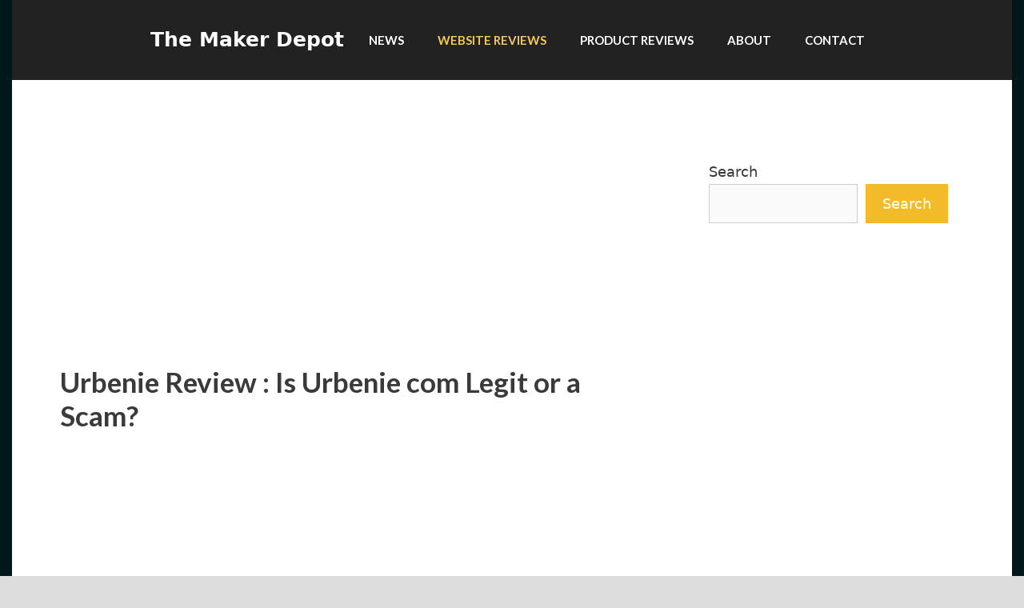

--- FILE ---
content_type: text/html; charset=UTF-8
request_url: https://themakerdepot.com/urbenie/
body_size: 19524
content:
<!DOCTYPE html>
<html lang="en-US">
<head>
	<meta charset="UTF-8">
	<meta name='robots' content='index, follow, max-image-preview:large, max-snippet:-1, max-video-preview:-1' />
<meta name="viewport" content="width=device-width, initial-scale=1">
	<!-- This site is optimized with the Yoast SEO plugin v24.5 - https://yoast.com/wordpress/plugins/seo/ -->
	<title>Urbenie Review : Is Urbenie com Legit or a Scam? - The Maker Depot</title>
	<meta name="description" content="You&#039;re seeking Urbenie reviews You&#039;ve arrived at the right spot. If you&#039;ve made the decision whether the website Urbenie is real or a scam" />
	<link rel="canonical" href="https://themakerdepot.com/urbenie/" />
	<meta property="og:locale" content="en_US" />
	<meta property="og:type" content="article" />
	<meta property="og:title" content="Urbenie Review : Is Urbenie com Legit or a Scam? - The Maker Depot" />
	<meta property="og:description" content="You&#039;re seeking Urbenie reviews You&#039;ve arrived at the right spot. If you&#039;ve made the decision whether the website Urbenie is real or a scam" />
	<meta property="og:url" content="https://themakerdepot.com/urbenie/" />
	<meta property="og:site_name" content="The Maker Depot" />
	<meta property="article:published_time" content="2023-07-08T14:04:29+00:00" />
	<meta property="article:modified_time" content="2023-07-08T14:04:33+00:00" />
	<meta property="og:image" content="https://themakerdepot.com/wp-content/uploads/2023/07/Subho-12-5.jpg" />
	<meta property="og:image:width" content="1024" />
	<meta property="og:image:height" content="683" />
	<meta property="og:image:type" content="image/jpeg" />
	<meta name="author" content="Allen" />
	<meta name="twitter:card" content="summary_large_image" />
	<meta name="twitter:label1" content="Written by" />
	<meta name="twitter:data1" content="Allen" />
	<meta name="twitter:label2" content="Est. reading time" />
	<meta name="twitter:data2" content="5 minutes" />
	<script type="application/ld+json" class="yoast-schema-graph">{"@context":"https://schema.org","@graph":[{"@type":"Article","@id":"https://themakerdepot.com/urbenie/#article","isPartOf":{"@id":"https://themakerdepot.com/urbenie/"},"author":{"name":"Allen","@id":"https://themakerdepot.com/#/schema/person/c1edf84183bb31837dd0d55b94f4a26e"},"headline":"Urbenie Review : Is Urbenie com Legit or a Scam?","datePublished":"2023-07-08T14:04:29+00:00","dateModified":"2023-07-08T14:04:33+00:00","mainEntityOfPage":{"@id":"https://themakerdepot.com/urbenie/"},"wordCount":1042,"commentCount":1,"publisher":{"@id":"https://themakerdepot.com/#organization"},"image":{"@id":"https://themakerdepot.com/urbenie/#primaryimage"},"thumbnailUrl":"https://themakerdepot.com/wp-content/uploads/2023/07/Subho-12-5.jpg","articleSection":["Website Reviews"],"inLanguage":"en-US","potentialAction":[{"@type":"CommentAction","name":"Comment","target":["https://themakerdepot.com/urbenie/#respond"]}]},{"@type":"WebPage","@id":"https://themakerdepot.com/urbenie/","url":"https://themakerdepot.com/urbenie/","name":"Urbenie Review : Is Urbenie com Legit or a Scam? - The Maker Depot","isPartOf":{"@id":"https://themakerdepot.com/#website"},"primaryImageOfPage":{"@id":"https://themakerdepot.com/urbenie/#primaryimage"},"image":{"@id":"https://themakerdepot.com/urbenie/#primaryimage"},"thumbnailUrl":"https://themakerdepot.com/wp-content/uploads/2023/07/Subho-12-5.jpg","datePublished":"2023-07-08T14:04:29+00:00","dateModified":"2023-07-08T14:04:33+00:00","description":"You're seeking Urbenie reviews You've arrived at the right spot. If you've made the decision whether the website Urbenie is real or a scam","breadcrumb":{"@id":"https://themakerdepot.com/urbenie/#breadcrumb"},"inLanguage":"en-US","potentialAction":[{"@type":"ReadAction","target":["https://themakerdepot.com/urbenie/"]}]},{"@type":"ImageObject","inLanguage":"en-US","@id":"https://themakerdepot.com/urbenie/#primaryimage","url":"https://themakerdepot.com/wp-content/uploads/2023/07/Subho-12-5.jpg","contentUrl":"https://themakerdepot.com/wp-content/uploads/2023/07/Subho-12-5.jpg","width":1024,"height":683,"caption":"Urbenie"},{"@type":"BreadcrumbList","@id":"https://themakerdepot.com/urbenie/#breadcrumb","itemListElement":[{"@type":"ListItem","position":1,"name":"Home","item":"https://themakerdepot.com/"},{"@type":"ListItem","position":2,"name":"Urbenie Review : Is Urbenie com Legit or a Scam?"}]},{"@type":"WebSite","@id":"https://themakerdepot.com/#website","url":"https://themakerdepot.com/","name":"The Maker Depot","description":"News and Reviews","publisher":{"@id":"https://themakerdepot.com/#organization"},"potentialAction":[{"@type":"SearchAction","target":{"@type":"EntryPoint","urlTemplate":"https://themakerdepot.com/?s={search_term_string}"},"query-input":{"@type":"PropertyValueSpecification","valueRequired":true,"valueName":"search_term_string"}}],"inLanguage":"en-US"},{"@type":"Organization","@id":"https://themakerdepot.com/#organization","name":"TheMakerDepot","url":"https://themakerdepot.com/","logo":{"@type":"ImageObject","inLanguage":"en-US","@id":"https://themakerdepot.com/#/schema/logo/image/","url":"https://themakerdepot.com/wp-content/uploads/2022/05/cropped-TMD-1.jpg","contentUrl":"https://themakerdepot.com/wp-content/uploads/2022/05/cropped-TMD-1.jpg","width":512,"height":512,"caption":"TheMakerDepot"},"image":{"@id":"https://themakerdepot.com/#/schema/logo/image/"}},{"@type":"Person","@id":"https://themakerdepot.com/#/schema/person/c1edf84183bb31837dd0d55b94f4a26e","name":"Allen","image":{"@type":"ImageObject","inLanguage":"en-US","@id":"https://themakerdepot.com/#/schema/person/image/","url":"https://secure.gravatar.com/avatar/8cc3646adb81654d6a0c400a9ad92a29?s=96&d=identicon&r=g","contentUrl":"https://secure.gravatar.com/avatar/8cc3646adb81654d6a0c400a9ad92a29?s=96&d=identicon&r=g","caption":"Allen"}}]}</script>
	<!-- / Yoast SEO plugin. -->


<link rel='dns-prefetch' href='//www.googletagmanager.com' />
<link href='https://fonts.gstatic.com' crossorigin rel='preconnect' />
<link href='https://fonts.googleapis.com' crossorigin rel='preconnect' />
<link rel="alternate" type="application/rss+xml" title="The Maker Depot &raquo; Feed" href="https://themakerdepot.com/feed/" />
<link rel="alternate" type="application/rss+xml" title="The Maker Depot &raquo; Comments Feed" href="https://themakerdepot.com/comments/feed/" />
<link rel="alternate" type="application/rss+xml" title="The Maker Depot &raquo; Urbenie Review : Is Urbenie com Legit or a Scam? Comments Feed" href="https://themakerdepot.com/urbenie/feed/" />
<script>
window._wpemojiSettings = {"baseUrl":"https:\/\/s.w.org\/images\/core\/emoji\/15.0.3\/72x72\/","ext":".png","svgUrl":"https:\/\/s.w.org\/images\/core\/emoji\/15.0.3\/svg\/","svgExt":".svg","source":{"concatemoji":"https:\/\/themakerdepot.com\/wp-includes\/js\/wp-emoji-release.min.js?ver=6.5.4"}};
/*! This file is auto-generated */
!function(i,n){var o,s,e;function c(e){try{var t={supportTests:e,timestamp:(new Date).valueOf()};sessionStorage.setItem(o,JSON.stringify(t))}catch(e){}}function p(e,t,n){e.clearRect(0,0,e.canvas.width,e.canvas.height),e.fillText(t,0,0);var t=new Uint32Array(e.getImageData(0,0,e.canvas.width,e.canvas.height).data),r=(e.clearRect(0,0,e.canvas.width,e.canvas.height),e.fillText(n,0,0),new Uint32Array(e.getImageData(0,0,e.canvas.width,e.canvas.height).data));return t.every(function(e,t){return e===r[t]})}function u(e,t,n){switch(t){case"flag":return n(e,"\ud83c\udff3\ufe0f\u200d\u26a7\ufe0f","\ud83c\udff3\ufe0f\u200b\u26a7\ufe0f")?!1:!n(e,"\ud83c\uddfa\ud83c\uddf3","\ud83c\uddfa\u200b\ud83c\uddf3")&&!n(e,"\ud83c\udff4\udb40\udc67\udb40\udc62\udb40\udc65\udb40\udc6e\udb40\udc67\udb40\udc7f","\ud83c\udff4\u200b\udb40\udc67\u200b\udb40\udc62\u200b\udb40\udc65\u200b\udb40\udc6e\u200b\udb40\udc67\u200b\udb40\udc7f");case"emoji":return!n(e,"\ud83d\udc26\u200d\u2b1b","\ud83d\udc26\u200b\u2b1b")}return!1}function f(e,t,n){var r="undefined"!=typeof WorkerGlobalScope&&self instanceof WorkerGlobalScope?new OffscreenCanvas(300,150):i.createElement("canvas"),a=r.getContext("2d",{willReadFrequently:!0}),o=(a.textBaseline="top",a.font="600 32px Arial",{});return e.forEach(function(e){o[e]=t(a,e,n)}),o}function t(e){var t=i.createElement("script");t.src=e,t.defer=!0,i.head.appendChild(t)}"undefined"!=typeof Promise&&(o="wpEmojiSettingsSupports",s=["flag","emoji"],n.supports={everything:!0,everythingExceptFlag:!0},e=new Promise(function(e){i.addEventListener("DOMContentLoaded",e,{once:!0})}),new Promise(function(t){var n=function(){try{var e=JSON.parse(sessionStorage.getItem(o));if("object"==typeof e&&"number"==typeof e.timestamp&&(new Date).valueOf()<e.timestamp+604800&&"object"==typeof e.supportTests)return e.supportTests}catch(e){}return null}();if(!n){if("undefined"!=typeof Worker&&"undefined"!=typeof OffscreenCanvas&&"undefined"!=typeof URL&&URL.createObjectURL&&"undefined"!=typeof Blob)try{var e="postMessage("+f.toString()+"("+[JSON.stringify(s),u.toString(),p.toString()].join(",")+"));",r=new Blob([e],{type:"text/javascript"}),a=new Worker(URL.createObjectURL(r),{name:"wpTestEmojiSupports"});return void(a.onmessage=function(e){c(n=e.data),a.terminate(),t(n)})}catch(e){}c(n=f(s,u,p))}t(n)}).then(function(e){for(var t in e)n.supports[t]=e[t],n.supports.everything=n.supports.everything&&n.supports[t],"flag"!==t&&(n.supports.everythingExceptFlag=n.supports.everythingExceptFlag&&n.supports[t]);n.supports.everythingExceptFlag=n.supports.everythingExceptFlag&&!n.supports.flag,n.DOMReady=!1,n.readyCallback=function(){n.DOMReady=!0}}).then(function(){return e}).then(function(){var e;n.supports.everything||(n.readyCallback(),(e=n.source||{}).concatemoji?t(e.concatemoji):e.wpemoji&&e.twemoji&&(t(e.twemoji),t(e.wpemoji)))}))}((window,document),window._wpemojiSettings);
</script>

<style id='wp-emoji-styles-inline-css'>

	img.wp-smiley, img.emoji {
		display: inline !important;
		border: none !important;
		box-shadow: none !important;
		height: 1em !important;
		width: 1em !important;
		margin: 0 0.07em !important;
		vertical-align: -0.1em !important;
		background: none !important;
		padding: 0 !important;
	}
</style>
<link rel='stylesheet' id='wp-block-library-css' href='https://themakerdepot.com/wp-includes/css/dist/block-library/style.min.css?ver=6.5.4' media='all' />
<link rel='stylesheet' id='wpzoom-social-icons-block-style-css' href='https://themakerdepot.com/wp-content/plugins/social-icons-widget-by-wpzoom/block/dist/style-wpzoom-social-icons.css?ver=4.5.1' media='all' />
<style id='classic-theme-styles-inline-css'>
/*! This file is auto-generated */
.wp-block-button__link{color:#fff;background-color:#32373c;border-radius:9999px;box-shadow:none;text-decoration:none;padding:calc(.667em + 2px) calc(1.333em + 2px);font-size:1.125em}.wp-block-file__button{background:#32373c;color:#fff;text-decoration:none}
</style>
<style id='global-styles-inline-css'>
body{--wp--preset--color--black: #000000;--wp--preset--color--cyan-bluish-gray: #abb8c3;--wp--preset--color--white: #ffffff;--wp--preset--color--pale-pink: #f78da7;--wp--preset--color--vivid-red: #cf2e2e;--wp--preset--color--luminous-vivid-orange: #ff6900;--wp--preset--color--luminous-vivid-amber: #fcb900;--wp--preset--color--light-green-cyan: #7bdcb5;--wp--preset--color--vivid-green-cyan: #00d084;--wp--preset--color--pale-cyan-blue: #8ed1fc;--wp--preset--color--vivid-cyan-blue: #0693e3;--wp--preset--color--vivid-purple: #9b51e0;--wp--preset--color--contrast: var(--contrast);--wp--preset--color--contrast-2: var(--contrast-2);--wp--preset--color--contrast-3: var(--contrast-3);--wp--preset--color--base: var(--base);--wp--preset--color--base-2: var(--base-2);--wp--preset--color--base-3: var(--base-3);--wp--preset--color--accent: var(--accent);--wp--preset--gradient--vivid-cyan-blue-to-vivid-purple: linear-gradient(135deg,rgba(6,147,227,1) 0%,rgb(155,81,224) 100%);--wp--preset--gradient--light-green-cyan-to-vivid-green-cyan: linear-gradient(135deg,rgb(122,220,180) 0%,rgb(0,208,130) 100%);--wp--preset--gradient--luminous-vivid-amber-to-luminous-vivid-orange: linear-gradient(135deg,rgba(252,185,0,1) 0%,rgba(255,105,0,1) 100%);--wp--preset--gradient--luminous-vivid-orange-to-vivid-red: linear-gradient(135deg,rgba(255,105,0,1) 0%,rgb(207,46,46) 100%);--wp--preset--gradient--very-light-gray-to-cyan-bluish-gray: linear-gradient(135deg,rgb(238,238,238) 0%,rgb(169,184,195) 100%);--wp--preset--gradient--cool-to-warm-spectrum: linear-gradient(135deg,rgb(74,234,220) 0%,rgb(151,120,209) 20%,rgb(207,42,186) 40%,rgb(238,44,130) 60%,rgb(251,105,98) 80%,rgb(254,248,76) 100%);--wp--preset--gradient--blush-light-purple: linear-gradient(135deg,rgb(255,206,236) 0%,rgb(152,150,240) 100%);--wp--preset--gradient--blush-bordeaux: linear-gradient(135deg,rgb(254,205,165) 0%,rgb(254,45,45) 50%,rgb(107,0,62) 100%);--wp--preset--gradient--luminous-dusk: linear-gradient(135deg,rgb(255,203,112) 0%,rgb(199,81,192) 50%,rgb(65,88,208) 100%);--wp--preset--gradient--pale-ocean: linear-gradient(135deg,rgb(255,245,203) 0%,rgb(182,227,212) 50%,rgb(51,167,181) 100%);--wp--preset--gradient--electric-grass: linear-gradient(135deg,rgb(202,248,128) 0%,rgb(113,206,126) 100%);--wp--preset--gradient--midnight: linear-gradient(135deg,rgb(2,3,129) 0%,rgb(40,116,252) 100%);--wp--preset--font-size--small: 13px;--wp--preset--font-size--medium: 20px;--wp--preset--font-size--large: 36px;--wp--preset--font-size--x-large: 42px;--wp--preset--spacing--20: 0.44rem;--wp--preset--spacing--30: 0.67rem;--wp--preset--spacing--40: 1rem;--wp--preset--spacing--50: 1.5rem;--wp--preset--spacing--60: 2.25rem;--wp--preset--spacing--70: 3.38rem;--wp--preset--spacing--80: 5.06rem;--wp--preset--shadow--natural: 6px 6px 9px rgba(0, 0, 0, 0.2);--wp--preset--shadow--deep: 12px 12px 50px rgba(0, 0, 0, 0.4);--wp--preset--shadow--sharp: 6px 6px 0px rgba(0, 0, 0, 0.2);--wp--preset--shadow--outlined: 6px 6px 0px -3px rgba(255, 255, 255, 1), 6px 6px rgba(0, 0, 0, 1);--wp--preset--shadow--crisp: 6px 6px 0px rgba(0, 0, 0, 1);}:where(.is-layout-flex){gap: 0.5em;}:where(.is-layout-grid){gap: 0.5em;}body .is-layout-flex{display: flex;}body .is-layout-flex{flex-wrap: wrap;align-items: center;}body .is-layout-flex > *{margin: 0;}body .is-layout-grid{display: grid;}body .is-layout-grid > *{margin: 0;}:where(.wp-block-columns.is-layout-flex){gap: 2em;}:where(.wp-block-columns.is-layout-grid){gap: 2em;}:where(.wp-block-post-template.is-layout-flex){gap: 1.25em;}:where(.wp-block-post-template.is-layout-grid){gap: 1.25em;}.has-black-color{color: var(--wp--preset--color--black) !important;}.has-cyan-bluish-gray-color{color: var(--wp--preset--color--cyan-bluish-gray) !important;}.has-white-color{color: var(--wp--preset--color--white) !important;}.has-pale-pink-color{color: var(--wp--preset--color--pale-pink) !important;}.has-vivid-red-color{color: var(--wp--preset--color--vivid-red) !important;}.has-luminous-vivid-orange-color{color: var(--wp--preset--color--luminous-vivid-orange) !important;}.has-luminous-vivid-amber-color{color: var(--wp--preset--color--luminous-vivid-amber) !important;}.has-light-green-cyan-color{color: var(--wp--preset--color--light-green-cyan) !important;}.has-vivid-green-cyan-color{color: var(--wp--preset--color--vivid-green-cyan) !important;}.has-pale-cyan-blue-color{color: var(--wp--preset--color--pale-cyan-blue) !important;}.has-vivid-cyan-blue-color{color: var(--wp--preset--color--vivid-cyan-blue) !important;}.has-vivid-purple-color{color: var(--wp--preset--color--vivid-purple) !important;}.has-black-background-color{background-color: var(--wp--preset--color--black) !important;}.has-cyan-bluish-gray-background-color{background-color: var(--wp--preset--color--cyan-bluish-gray) !important;}.has-white-background-color{background-color: var(--wp--preset--color--white) !important;}.has-pale-pink-background-color{background-color: var(--wp--preset--color--pale-pink) !important;}.has-vivid-red-background-color{background-color: var(--wp--preset--color--vivid-red) !important;}.has-luminous-vivid-orange-background-color{background-color: var(--wp--preset--color--luminous-vivid-orange) !important;}.has-luminous-vivid-amber-background-color{background-color: var(--wp--preset--color--luminous-vivid-amber) !important;}.has-light-green-cyan-background-color{background-color: var(--wp--preset--color--light-green-cyan) !important;}.has-vivid-green-cyan-background-color{background-color: var(--wp--preset--color--vivid-green-cyan) !important;}.has-pale-cyan-blue-background-color{background-color: var(--wp--preset--color--pale-cyan-blue) !important;}.has-vivid-cyan-blue-background-color{background-color: var(--wp--preset--color--vivid-cyan-blue) !important;}.has-vivid-purple-background-color{background-color: var(--wp--preset--color--vivid-purple) !important;}.has-black-border-color{border-color: var(--wp--preset--color--black) !important;}.has-cyan-bluish-gray-border-color{border-color: var(--wp--preset--color--cyan-bluish-gray) !important;}.has-white-border-color{border-color: var(--wp--preset--color--white) !important;}.has-pale-pink-border-color{border-color: var(--wp--preset--color--pale-pink) !important;}.has-vivid-red-border-color{border-color: var(--wp--preset--color--vivid-red) !important;}.has-luminous-vivid-orange-border-color{border-color: var(--wp--preset--color--luminous-vivid-orange) !important;}.has-luminous-vivid-amber-border-color{border-color: var(--wp--preset--color--luminous-vivid-amber) !important;}.has-light-green-cyan-border-color{border-color: var(--wp--preset--color--light-green-cyan) !important;}.has-vivid-green-cyan-border-color{border-color: var(--wp--preset--color--vivid-green-cyan) !important;}.has-pale-cyan-blue-border-color{border-color: var(--wp--preset--color--pale-cyan-blue) !important;}.has-vivid-cyan-blue-border-color{border-color: var(--wp--preset--color--vivid-cyan-blue) !important;}.has-vivid-purple-border-color{border-color: var(--wp--preset--color--vivid-purple) !important;}.has-vivid-cyan-blue-to-vivid-purple-gradient-background{background: var(--wp--preset--gradient--vivid-cyan-blue-to-vivid-purple) !important;}.has-light-green-cyan-to-vivid-green-cyan-gradient-background{background: var(--wp--preset--gradient--light-green-cyan-to-vivid-green-cyan) !important;}.has-luminous-vivid-amber-to-luminous-vivid-orange-gradient-background{background: var(--wp--preset--gradient--luminous-vivid-amber-to-luminous-vivid-orange) !important;}.has-luminous-vivid-orange-to-vivid-red-gradient-background{background: var(--wp--preset--gradient--luminous-vivid-orange-to-vivid-red) !important;}.has-very-light-gray-to-cyan-bluish-gray-gradient-background{background: var(--wp--preset--gradient--very-light-gray-to-cyan-bluish-gray) !important;}.has-cool-to-warm-spectrum-gradient-background{background: var(--wp--preset--gradient--cool-to-warm-spectrum) !important;}.has-blush-light-purple-gradient-background{background: var(--wp--preset--gradient--blush-light-purple) !important;}.has-blush-bordeaux-gradient-background{background: var(--wp--preset--gradient--blush-bordeaux) !important;}.has-luminous-dusk-gradient-background{background: var(--wp--preset--gradient--luminous-dusk) !important;}.has-pale-ocean-gradient-background{background: var(--wp--preset--gradient--pale-ocean) !important;}.has-electric-grass-gradient-background{background: var(--wp--preset--gradient--electric-grass) !important;}.has-midnight-gradient-background{background: var(--wp--preset--gradient--midnight) !important;}.has-small-font-size{font-size: var(--wp--preset--font-size--small) !important;}.has-medium-font-size{font-size: var(--wp--preset--font-size--medium) !important;}.has-large-font-size{font-size: var(--wp--preset--font-size--large) !important;}.has-x-large-font-size{font-size: var(--wp--preset--font-size--x-large) !important;}
.wp-block-navigation a:where(:not(.wp-element-button)){color: inherit;}
:where(.wp-block-post-template.is-layout-flex){gap: 1.25em;}:where(.wp-block-post-template.is-layout-grid){gap: 1.25em;}
:where(.wp-block-columns.is-layout-flex){gap: 2em;}:where(.wp-block-columns.is-layout-grid){gap: 2em;}
.wp-block-pullquote{font-size: 1.5em;line-height: 1.6;}
</style>
<link rel='stylesheet' id='generate-comments-css' href='https://themakerdepot.com/wp-content/themes/generatepress/assets/css/components/comments.min.css?ver=3.6.1' media='all' />
<link rel='stylesheet' id='generate-style-css' href='https://themakerdepot.com/wp-content/themes/generatepress/assets/css/main.min.css?ver=3.6.1' media='all' />
<style id='generate-style-inline-css'>
.no-featured-image-padding .featured-image {margin-left:-60px;margin-right:-60px;}.post-image-above-header .no-featured-image-padding .inside-article .featured-image {margin-top:-60px;}@media (max-width:768px){.no-featured-image-padding .featured-image {margin-left:-40px;margin-right:-40px;}.post-image-above-header .no-featured-image-padding .inside-article .featured-image {margin-top:-40px;}}
body{background-color:#001819;color:#3a3a3a;}a{color:#1e73be;}a:hover, a:focus, a:active{color:#000000;}.grid-container{max-width:1250px;}.wp-block-group__inner-container{max-width:1250px;margin-left:auto;margin-right:auto;}:root{--contrast:#222222;--contrast-2:#575760;--contrast-3:#b2b2be;--base:#f0f0f0;--base-2:#f7f8f9;--base-3:#ffffff;--accent:#1e73be;}:root .has-contrast-color{color:var(--contrast);}:root .has-contrast-background-color{background-color:var(--contrast);}:root .has-contrast-2-color{color:var(--contrast-2);}:root .has-contrast-2-background-color{background-color:var(--contrast-2);}:root .has-contrast-3-color{color:var(--contrast-3);}:root .has-contrast-3-background-color{background-color:var(--contrast-3);}:root .has-base-color{color:var(--base);}:root .has-base-background-color{background-color:var(--base);}:root .has-base-2-color{color:var(--base-2);}:root .has-base-2-background-color{background-color:var(--base-2);}:root .has-base-3-color{color:var(--base-3);}:root .has-base-3-background-color{background-color:var(--base-3);}:root .has-accent-color{color:var(--accent);}:root .has-accent-background-color{background-color:var(--accent);}body, button, input, select, textarea{font-size:18px;}body{line-height:1.7;}.main-title{font-size:25px;}.main-navigation a, .main-navigation .menu-toggle, .main-navigation .menu-bar-items{font-family:Lato, sans-serif;font-weight:700;text-transform:uppercase;}h2.entry-title{font-size:17px;}h1{font-family:Lato, sans-serif;font-weight:700;font-size:35px;}h2{font-family:Lato, sans-serif;font-weight:700;font-size:20px;}h3{font-size:20px;}.top-bar{background-color:#636363;color:#ffffff;}.top-bar a{color:#ffffff;}.top-bar a:hover{color:#303030;}.site-header{background-color:var(--base-3);color:var(--contrast);}.site-header a{color:var(--contrast-2);}.main-title a,.main-title a:hover{color:var(--base-3);}.site-description{color:#757575;}.main-navigation,.main-navigation ul ul{background-color:var(--contrast);}.main-navigation .main-nav ul li a, .main-navigation .menu-toggle, .main-navigation .menu-bar-items{color:var(--base-3);}.main-navigation .main-nav ul li:not([class*="current-menu-"]):hover > a, .main-navigation .main-nav ul li:not([class*="current-menu-"]):focus > a, .main-navigation .main-nav ul li.sfHover:not([class*="current-menu-"]) > a, .main-navigation .menu-bar-item:hover > a, .main-navigation .menu-bar-item.sfHover > a{color:#f6c956;}button.menu-toggle:hover,button.menu-toggle:focus{color:var(--base-3);}.main-navigation .main-nav ul li[class*="current-menu-"] > a{color:#f6c956;}.navigation-search input[type="search"],.navigation-search input[type="search"]:active, .navigation-search input[type="search"]:focus, .main-navigation .main-nav ul li.search-item.active > a, .main-navigation .menu-bar-items .search-item.active > a{color:#f6c956;}.main-navigation ul ul{background-color:#3f3f3f;}.main-navigation .main-nav ul ul li a{color:#515151;}.main-navigation .main-nav ul ul li:not([class*="current-menu-"]):hover > a,.main-navigation .main-nav ul ul li:not([class*="current-menu-"]):focus > a, .main-navigation .main-nav ul ul li.sfHover:not([class*="current-menu-"]) > a{color:#7a8896;}.main-navigation .main-nav ul ul li[class*="current-menu-"] > a{color:#8f919e;background-color:#4f4f4f;}.separate-containers .inside-article, .separate-containers .comments-area, .separate-containers .page-header, .one-container .container, .separate-containers .paging-navigation, .inside-page-header{background-color:#ffffff;}.entry-title a{color:#30383f;}.entry-title a:hover{color:#8e8e8e;}.entry-meta{color:#595959;}.entry-meta a{color:#595959;}.entry-meta a:hover{color:#1e73be;}h2{color:#30383f;}.sidebar .widget{background-color:#ffffff;}.sidebar .widget .widget-title{color:#000000;}.footer-widgets{background-color:#ffffff;}.footer-widgets .widget-title{color:#000000;}.site-info{color:#ffffff;}.site-info a{color:#ffffff;}.site-info a:hover{color:#606060;}.footer-bar .widget_nav_menu .current-menu-item a{color:#606060;}input[type="text"],input[type="email"],input[type="url"],input[type="password"],input[type="search"],input[type="tel"],input[type="number"],textarea,select{color:#666666;background-color:#fafafa;border-color:#cccccc;}input[type="text"]:focus,input[type="email"]:focus,input[type="url"]:focus,input[type="password"]:focus,input[type="search"]:focus,input[type="tel"]:focus,input[type="number"]:focus,textarea:focus,select:focus{color:#666666;background-color:#ffffff;border-color:#bfbfbf;}button,html input[type="button"],input[type="reset"],input[type="submit"],a.button,a.wp-block-button__link:not(.has-background){color:#ffffff;background-color:#f4bb29;}button:hover,html input[type="button"]:hover,input[type="reset"]:hover,input[type="submit"]:hover,a.button:hover,button:focus,html input[type="button"]:focus,input[type="reset"]:focus,input[type="submit"]:focus,a.button:focus,a.wp-block-button__link:not(.has-background):active,a.wp-block-button__link:not(.has-background):focus,a.wp-block-button__link:not(.has-background):hover{color:#ffffff;background-color:#f6c956;}a.generate-back-to-top{background-color:rgba( 0,0,0,0.4 );color:#ffffff;}a.generate-back-to-top:hover,a.generate-back-to-top:focus{background-color:rgba( 0,0,0,0.6 );color:#ffffff;}:root{--gp-search-modal-bg-color:var(--base-3);--gp-search-modal-text-color:var(--contrast);--gp-search-modal-overlay-bg-color:rgba(0,0,0,0.2);}@media (max-width: 768px){.main-navigation .menu-bar-item:hover > a, .main-navigation .menu-bar-item.sfHover > a{background:none;color:var(--base-3);}}.inside-top-bar{padding:10px;}.inside-top-bar.grid-container{max-width:1270px;}.inside-header{padding:40px;}.inside-header.grid-container{max-width:1330px;}.separate-containers .inside-article, .separate-containers .comments-area, .separate-containers .page-header, .separate-containers .paging-navigation, .one-container .site-content, .inside-page-header{padding:60px;}.site-main .wp-block-group__inner-container{padding:60px;}.separate-containers .paging-navigation{padding-top:20px;padding-bottom:20px;}.entry-content .alignwide, body:not(.no-sidebar) .entry-content .alignfull{margin-left:-60px;width:calc(100% + 120px);max-width:calc(100% + 120px);}.one-container.right-sidebar .site-main,.one-container.both-right .site-main{margin-right:60px;}.one-container.left-sidebar .site-main,.one-container.both-left .site-main{margin-left:60px;}.one-container.both-sidebars .site-main{margin:0px 60px 0px 60px;}.sidebar .widget, .page-header, .widget-area .main-navigation, .site-main > *{margin-bottom:40px;}.separate-containers .site-main{margin:40px;}.both-right .inside-left-sidebar,.both-left .inside-left-sidebar{margin-right:20px;}.both-right .inside-right-sidebar,.both-left .inside-right-sidebar{margin-left:20px;}.one-container.archive .post:not(:last-child):not(.is-loop-template-item), .one-container.blog .post:not(:last-child):not(.is-loop-template-item){padding-bottom:60px;}.separate-containers .featured-image{margin-top:40px;}.separate-containers .inside-right-sidebar, .separate-containers .inside-left-sidebar{margin-top:40px;margin-bottom:40px;}.main-navigation .main-nav ul li a,.menu-toggle,.main-navigation .menu-bar-item > a{padding-left:21px;padding-right:21px;line-height:100px;}.main-navigation .main-nav ul ul li a{padding:10px 21px 10px 21px;}.navigation-search input[type="search"]{height:100px;}.rtl .menu-item-has-children .dropdown-menu-toggle{padding-left:21px;}.menu-item-has-children .dropdown-menu-toggle{padding-right:21px;}.rtl .main-navigation .main-nav ul li.menu-item-has-children > a{padding-right:21px;}.widget-area .widget{padding:40px 20px 40px 20px;}.footer-widgets-container.grid-container{max-width:1330px;}.inside-site-info{padding:20px;}.inside-site-info.grid-container{max-width:1290px;}@media (max-width:768px){.separate-containers .inside-article, .separate-containers .comments-area, .separate-containers .page-header, .separate-containers .paging-navigation, .one-container .site-content, .inside-page-header{padding:40px;}.site-main .wp-block-group__inner-container{padding:40px;}.inside-site-info{padding-right:10px;padding-left:10px;}.entry-content .alignwide, body:not(.no-sidebar) .entry-content .alignfull{margin-left:-40px;width:calc(100% + 80px);max-width:calc(100% + 80px);}.one-container .site-main .paging-navigation{margin-bottom:40px;}}/* End cached CSS */.is-right-sidebar{width:30%;}.is-left-sidebar{width:25%;}.site-content .content-area{width:70%;}@media (max-width: 768px){.main-navigation .menu-toggle,.sidebar-nav-mobile:not(#sticky-placeholder){display:block;}.main-navigation ul,.gen-sidebar-nav,.main-navigation:not(.slideout-navigation):not(.toggled) .main-nav > ul,.has-inline-mobile-toggle #site-navigation .inside-navigation > *:not(.navigation-search):not(.main-nav){display:none;}.nav-align-right .inside-navigation,.nav-align-center .inside-navigation{justify-content:space-between;}}
.dynamic-author-image-rounded{border-radius:100%;}.dynamic-featured-image, .dynamic-author-image{vertical-align:middle;}.one-container.blog .dynamic-content-template:not(:last-child), .one-container.archive .dynamic-content-template:not(:last-child){padding-bottom:0px;}.dynamic-entry-excerpt > p:last-child{margin-bottom:0px;}
@media (max-width: 768px){.main-navigation .main-nav ul li a,.main-navigation .menu-toggle,.main-navigation .mobile-bar-items a,.main-navigation .menu-bar-item > a{line-height:60px;}.main-navigation .site-logo.navigation-logo img, .mobile-header-navigation .site-logo.mobile-header-logo img, .navigation-search input[type="search"]{height:60px;}}
</style>
<link rel='stylesheet' id='generate-google-fonts-css' href='https://fonts.googleapis.com/css?family=Lato%3A100%2C100italic%2C300%2C300italic%2Cregular%2Citalic%2C700%2C700italic%2C900%2C900italic&#038;display=auto&#038;ver=3.6.1' media='all' />
<link rel='stylesheet' id='recent-posts-widget-with-thumbnails-public-style-css' href='https://themakerdepot.com/wp-content/plugins/recent-posts-widget-with-thumbnails/public.css?ver=7.1.1' media='all' />
<link rel='stylesheet' id='wpzoom-social-icons-socicon-css' href='https://themakerdepot.com/wp-content/plugins/social-icons-widget-by-wpzoom/assets/css/wpzoom-socicon.css?ver=1751214381' media='all' />
<link rel='stylesheet' id='wpzoom-social-icons-genericons-css' href='https://themakerdepot.com/wp-content/plugins/social-icons-widget-by-wpzoom/assets/css/genericons.css?ver=1751214381' media='all' />
<link rel='stylesheet' id='wpzoom-social-icons-academicons-css' href='https://themakerdepot.com/wp-content/plugins/social-icons-widget-by-wpzoom/assets/css/academicons.min.css?ver=1751214381' media='all' />
<link rel='stylesheet' id='wpzoom-social-icons-font-awesome-3-css' href='https://themakerdepot.com/wp-content/plugins/social-icons-widget-by-wpzoom/assets/css/font-awesome-3.min.css?ver=1751214381' media='all' />
<link rel='stylesheet' id='dashicons-css' href='https://themakerdepot.com/wp-includes/css/dashicons.min.css?ver=6.5.4' media='all' />
<link rel='stylesheet' id='wpzoom-social-icons-styles-css' href='https://themakerdepot.com/wp-content/plugins/social-icons-widget-by-wpzoom/assets/css/wpzoom-social-icons-styles.css?ver=1751214381' media='all' />
<link rel='stylesheet' id='generate-navigation-branding-css' href='https://themakerdepot.com/wp-content/plugins/gp-premium/menu-plus/functions/css/navigation-branding-flex.min.css?ver=2.3.2' media='all' />
<style id='generate-navigation-branding-inline-css'>
.main-navigation.has-branding.grid-container .navigation-branding, .main-navigation.has-branding:not(.grid-container) .inside-navigation:not(.grid-container) .navigation-branding{margin-left:10px;}.navigation-branding img, .site-logo.mobile-header-logo img{height:100px;width:auto;}.navigation-branding .main-title{line-height:100px;}@media (max-width: 1260px){#site-navigation .navigation-branding, #sticky-navigation .navigation-branding{margin-left:10px;}}@media (max-width: 768px){.main-navigation.has-branding.nav-align-center .menu-bar-items, .main-navigation.has-sticky-branding.navigation-stick.nav-align-center .menu-bar-items{margin-left:auto;}.navigation-branding{margin-right:auto;margin-left:10px;}.navigation-branding .main-title, .mobile-header-navigation .site-logo{margin-left:10px;}.navigation-branding img, .site-logo.mobile-header-logo{height:60px;}.navigation-branding .main-title{line-height:60px;}}
</style>
<link rel='preload' as='font'  id='wpzoom-social-icons-font-academicons-woff2-css' href='https://themakerdepot.com/wp-content/plugins/social-icons-widget-by-wpzoom/assets/font/academicons.woff2?v=1.9.2' type='font/woff2' crossorigin />
<link rel='preload' as='font'  id='wpzoom-social-icons-font-fontawesome-3-woff2-css' href='https://themakerdepot.com/wp-content/plugins/social-icons-widget-by-wpzoom/assets/font/fontawesome-webfont.woff2?v=4.7.0' type='font/woff2' crossorigin />
<link rel='preload' as='font'  id='wpzoom-social-icons-font-genericons-woff-css' href='https://themakerdepot.com/wp-content/plugins/social-icons-widget-by-wpzoom/assets/font/Genericons.woff' type='font/woff' crossorigin />
<link rel='preload' as='font'  id='wpzoom-social-icons-font-socicon-woff2-css' href='https://themakerdepot.com/wp-content/plugins/social-icons-widget-by-wpzoom/assets/font/socicon.woff2?v=4.5.1' type='font/woff2' crossorigin />
<script src="https://themakerdepot.com/wp-includes/js/jquery/jquery.min.js?ver=3.7.1" id="jquery-core-js"></script>
<script src="https://themakerdepot.com/wp-includes/js/jquery/jquery-migrate.min.js?ver=3.4.1" id="jquery-migrate-js"></script>
<script src="https://themakerdepot.com/wp-content/plugins/sticky-menu-or-anything-on-scroll/assets/js/jq-sticky-anything.min.js?ver=2.1.1" id="stickyAnythingLib-js"></script>

<!-- Google tag (gtag.js) snippet added by Site Kit -->
<!-- Google Analytics snippet added by Site Kit -->
<script src="https://www.googletagmanager.com/gtag/js?id=G-782V2R4SXJ" id="google_gtagjs-js" async></script>
<script id="google_gtagjs-js-after">
window.dataLayer = window.dataLayer || [];function gtag(){dataLayer.push(arguments);}
gtag("set","linker",{"domains":["themakerdepot.com"]});
gtag("js", new Date());
gtag("set", "developer_id.dZTNiMT", true);
gtag("config", "G-782V2R4SXJ");
</script>
<link rel="https://api.w.org/" href="https://themakerdepot.com/wp-json/" /><link rel="alternate" type="application/json" href="https://themakerdepot.com/wp-json/wp/v2/posts/14043" /><link rel="EditURI" type="application/rsd+xml" title="RSD" href="https://themakerdepot.com/xmlrpc.php?rsd" />
<meta name="generator" content="WordPress 6.5.4" />
<link rel='shortlink' href='https://themakerdepot.com/?p=14043' />
<link rel="alternate" type="application/json+oembed" href="https://themakerdepot.com/wp-json/oembed/1.0/embed?url=https%3A%2F%2Fthemakerdepot.com%2Furbenie%2F" />
<link rel="alternate" type="text/xml+oembed" href="https://themakerdepot.com/wp-json/oembed/1.0/embed?url=https%3A%2F%2Fthemakerdepot.com%2Furbenie%2F&#038;format=xml" />
<meta name="generator" content="Site Kit by Google 1.167.0" /><link rel="pingback" href="https://themakerdepot.com/xmlrpc.php">
      <meta name="onesignal" content="wordpress-plugin"/>
            <script>

      window.OneSignalDeferred = window.OneSignalDeferred || [];

      OneSignalDeferred.push(function(OneSignal) {
        var oneSignal_options = {};
        window._oneSignalInitOptions = oneSignal_options;

        oneSignal_options['serviceWorkerParam'] = { scope: '/wp-content/plugins/onesignal-free-web-push-notifications/sdk_files/push/onesignal/' };
oneSignal_options['serviceWorkerPath'] = 'OneSignalSDKWorker.js';

        OneSignal.Notifications.setDefaultUrl("https://themakerdepot.com");

        oneSignal_options['wordpress'] = true;
oneSignal_options['appId'] = 'f3b87ca1-900b-4a6f-b86c-9fa063378039';
oneSignal_options['allowLocalhostAsSecureOrigin'] = true;
oneSignal_options['welcomeNotification'] = { };
oneSignal_options['welcomeNotification']['title'] = "";
oneSignal_options['welcomeNotification']['message'] = "";
oneSignal_options['path'] = "https://themakerdepot.com/wp-content/plugins/onesignal-free-web-push-notifications/sdk_files/";
oneSignal_options['safari_web_id'] = "web.onesignal.auto.049ba086-b9bb-478c-827f-71a35c67ecc8";
oneSignal_options['promptOptions'] = { };
              OneSignal.init(window._oneSignalInitOptions);
              OneSignal.Slidedown.promptPush()      });

      function documentInitOneSignal() {
        var oneSignal_elements = document.getElementsByClassName("OneSignal-prompt");

        var oneSignalLinkClickHandler = function(event) { OneSignal.Notifications.requestPermission(); event.preventDefault(); };        for(var i = 0; i < oneSignal_elements.length; i++)
          oneSignal_elements[i].addEventListener('click', oneSignalLinkClickHandler, false);
      }

      if (document.readyState === 'complete') {
           documentInitOneSignal();
      }
      else {
           window.addEventListener("load", function(event){
               documentInitOneSignal();
          });
      }
    </script>
<link rel="icon" href="https://themakerdepot.com/wp-content/uploads/2022/05/cropped-TMD-1-32x32.jpg" sizes="32x32" />
<link rel="icon" href="https://themakerdepot.com/wp-content/uploads/2022/05/cropped-TMD-1-192x192.jpg" sizes="192x192" />
<link rel="apple-touch-icon" href="https://themakerdepot.com/wp-content/uploads/2022/05/cropped-TMD-1-180x180.jpg" />
<meta name="msapplication-TileImage" content="https://themakerdepot.com/wp-content/uploads/2022/05/cropped-TMD-1-270x270.jpg" />
		<style id="wp-custom-css">
			/* GeneratePress Site CSS */ html {
	background: #ddd;
}

body {
	max-width: 1500px;
	margin-left: auto;
	margin-right: auto;
}

/* Navigation styles */
@media (min-width:769px) {
	.main-navigation .main-nav ul li.nav-button a {
		border-width: 3px;
		border-style: solid;
		border-color: inherit;
		border-radius: 5px;
		line-height: 3em;
	}
}

/* Single posts narrow content container */
.one-container .entry-content, .comments-area, footer.entry-meta {
    max-width: 600px;
    margin-left: auto;
    margin-right: auto;
} /* End GeneratePress Site CSS */



/*  Footer sticky Ad Starts */

.BR-Footer-Ads { position: fixed; bottom: 0px; left: 0; width: 100%; min-height: 70px; max-height: 90px; padding: 5px 5px; box-shadow: 0 -6px 18px 0 rgba(9,32,76,.1); -webkit-transition: all .1s ease-in; transition: all .1s ease-in; display: flex; align-items: center; justify-content: center; background-color: #fefefe; z-index: 20; } 

.BR-Footer-Ads-close { width: 30px; height: 30px; display: flex; align-items: center; justify-content: center; border-radius: 12px 0 0; position: absolute; right: 0; top: -30px; background-color: #fefefe; box-shadow: 0 -6px 18px 0 rgba(9,32,76,.08); } 
 
.BR-Footer-Ads .BR-Footer-Ads-close svg { width: 22px; height: 22px; fill: #000; } 
 
 
.BR-Footer-Ads .BR-Footer-Ads-content { overflow: hidden; display: block; position: relative; height: 70px; width: 100%; margin-right: 10px; margin-left: 10px; }

/*  Footer sticky Ad Ends */ 		</style>
		</head>

<body class="post-template-default single single-post postid-14043 single-format-standard wp-embed-responsive post-image-above-header post-image-aligned-center sticky-menu-no-transition right-sidebar nav-below-header one-container header-aligned-left dropdown-hover" itemtype="https://schema.org/Blog" itemscope>
	<a class="screen-reader-text skip-link" href="#content" title="Skip to content">Skip to content</a>		<nav class="has-branding main-navigation grid-container nav-align-center sub-menu-right" id="site-navigation" aria-label="Primary"  itemtype="https://schema.org/SiteNavigationElement" itemscope>
			<div class="inside-navigation grid-container">
				<div class="navigation-branding"><p class="main-title" itemprop="headline">
					<a href="https://themakerdepot.com/" rel="home">
						The Maker Depot
					</a>
				</p></div>				<button class="menu-toggle" aria-controls="primary-menu" aria-expanded="false">
					<span class="gp-icon icon-menu-bars"><svg viewBox="0 0 512 512" aria-hidden="true" xmlns="http://www.w3.org/2000/svg" width="1em" height="1em"><path d="M0 96c0-13.255 10.745-24 24-24h464c13.255 0 24 10.745 24 24s-10.745 24-24 24H24c-13.255 0-24-10.745-24-24zm0 160c0-13.255 10.745-24 24-24h464c13.255 0 24 10.745 24 24s-10.745 24-24 24H24c-13.255 0-24-10.745-24-24zm0 160c0-13.255 10.745-24 24-24h464c13.255 0 24 10.745 24 24s-10.745 24-24 24H24c-13.255 0-24-10.745-24-24z" /></svg><svg viewBox="0 0 512 512" aria-hidden="true" xmlns="http://www.w3.org/2000/svg" width="1em" height="1em"><path d="M71.029 71.029c9.373-9.372 24.569-9.372 33.942 0L256 222.059l151.029-151.03c9.373-9.372 24.569-9.372 33.942 0 9.372 9.373 9.372 24.569 0 33.942L289.941 256l151.03 151.029c9.372 9.373 9.372 24.569 0 33.942-9.373 9.372-24.569 9.372-33.942 0L256 289.941l-151.029 151.03c-9.373 9.372-24.569 9.372-33.942 0-9.372-9.373-9.372-24.569 0-33.942L222.059 256 71.029 104.971c-9.372-9.373-9.372-24.569 0-33.942z" /></svg></span><span class="screen-reader-text">Menu</span>				</button>
				<div id="primary-menu" class="main-nav"><ul id="menu-primary-marketer" class=" menu sf-menu"><li id="menu-item-4496" class="menu-item menu-item-type-taxonomy menu-item-object-category menu-item-4496"><a href="https://themakerdepot.com/news/">News</a></li>
<li id="menu-item-4497" class="menu-item menu-item-type-taxonomy menu-item-object-category current-post-ancestor current-menu-parent current-post-parent menu-item-4497"><a href="https://themakerdepot.com/website-reviews/">Website Reviews</a></li>
<li id="menu-item-4498" class="menu-item menu-item-type-taxonomy menu-item-object-category menu-item-4498"><a href="https://themakerdepot.com/product-reviews/">Product Reviews</a></li>
<li id="menu-item-4842" class="menu-item menu-item-type-post_type menu-item-object-page menu-item-4842"><a href="https://themakerdepot.com/about/">About</a></li>
<li id="menu-item-4843" class="menu-item menu-item-type-post_type menu-item-object-page menu-item-4843"><a href="https://themakerdepot.com/contact/">Contact</a></li>
</ul></div>			</div>
		</nav>
		
	<div class="site grid-container container hfeed" id="page">
				<div class="site-content" id="content">
			
	<div class="content-area" id="primary">
		<main class="site-main" id="main">
			<div class='code-block code-block-1' style='margin: 8px auto; text-align: center; display: block; clear: both;'>
<script async src="https://pagead2.googlesyndication.com/pagead/js/adsbygoogle.js?client=ca-pub-7567916602806756"
     crossorigin="anonymous"></script>
<!-- TMD - Before Post Horizontal -->
<ins class="adsbygoogle"
     style="display:block"
     data-ad-client="ca-pub-7567916602806756"
     data-ad-slot="3984901255"
     data-ad-format="auto"
     data-full-width-responsive="true"></ins>
<script>
     (adsbygoogle = window.adsbygoogle || []).push({});
</script></div>

<article id="post-14043" class="post-14043 post type-post status-publish format-standard has-post-thumbnail hentry category-website-reviews no-featured-image-padding" itemtype="https://schema.org/CreativeWork" itemscope>
	<div class="inside-article">
					<header class="entry-header">
				<h1 class="entry-title" itemprop="headline">Urbenie Review : Is Urbenie com Legit or a Scam?</h1>			</header>
			
		<div class="entry-content" itemprop="text">
			<div class='code-block code-block-5' style='margin: 8px auto; text-align: center; display: block; clear: both;'>
<script async src="https://pagead2.googlesyndication.com/pagead/js/adsbygoogle.js?client=ca-pub-7567916602806756"
     crossorigin="anonymous"></script>
<!-- TMD - Before content square -->
<ins class="adsbygoogle"
     style="display:block"
     data-ad-client="ca-pub-7567916602806756"
     data-ad-slot="8002933669"
     data-ad-format="auto"
     data-full-width-responsive="true"></ins>
<script>
     (adsbygoogle = window.adsbygoogle || []).push({});
</script></div>

<p>You&#8217;re seeking&nbsp;<strong>Urbenie</strong>&nbsp;reviews You&#8217;ve arrived at the right spot.&nbsp;If you&#8217;ve made the decision whether the website Urbenie is real or a scam, what do you think is the most likely scenario?</p>



<p>You&#8217;re at the right spot.&nbsp;The next section offers comprehensive, independent reviews about Urbenie com and also provides 100% proof of whether the website is genuine or not.</p><div class='code-block code-block-4' style='margin: 8px auto; text-align: center; display: block; clear: both;'>
<script async src="https://pagead2.googlesyndication.com/pagead/js/adsbygoogle.js?client=ca-pub-7567916602806756"
     crossorigin="anonymous"></script>
<!-- TMD - After Paragraph Sqaure -->
<ins class="adsbygoogle"
     style="display:block"
     data-ad-client="ca-pub-7567916602806756"
     data-ad-slot="8063477562"
     data-ad-format="auto"
     data-full-width-responsive="true"></ins>
<script>
     (adsbygoogle = window.adsbygoogle || []).push({});
</script></div>




<h2 class="wp-block-heading">What do we know regarding Urbenie com? Urbenie com website?</h2>



<p><strong>Urbenie</strong> is an online e-commerce platform that sells <strong>Bottoms, Tops Hoodies and Sweatshirts, Outerwear, Accessories</strong> categories of products such as <strong>the Men&#8217;s Vintage Tee Casual Print Luffy Print Double Layered Shorts for Men, Vintage Large &#8220;CALIFORNIA&#8221; Print Sweatshirt, Chain Bullet Army Brand Pendant Long Necklace</strong> and more collections.<br>According to the database whois the date is 9th December 2021, and it is due to expire on December 8th, 2023, the date that this website was registered. This website&#8217;s trust score is 1%..</p>



<h2 class="wp-block-heading">ALSO READ</h2>



<h2 class="wp-block-heading"><a href="https://themakerdepot.com/defy-skin-tag-remover/"><strong>Defy Skin Tag Remover Reviews</strong></a></h2>



<h2 class="wp-block-heading"><a href="https://themakerdepot.com/cunably/"><strong>Cunably com legit? Cunably Review 2023: Is it Legit or scam?</strong></a></h2>



<h2 class="wp-block-heading"><a href="https://themakerdepot.com/hhhhhf-com-2023-honest-review/"><strong>Hhhhhf com {2023}: Honest Review!</strong></a></h2>



<h2 class="wp-block-heading"><a href="https://themakerdepot.com/sunnii-2023-sunnii-shop-lawful-or-fake/"><strong>Sunnii {2023}: sunnii shop Lawful or Fake?</strong></a></h2>



<h2 class="wp-block-heading"><a href="https://themakerdepot.com/hfkhjdy-review-2023-hfkhjdy-com-legit-or-scam/"><strong>Hfkhjdy Review {2023}: hfkhjdy com legit or scam?</strong></a></h2>



<h2 class="wp-block-heading">Major Details About Urbenie Website Include</h2>



<ul>
<li><strong>Website name:</strong>&nbsp;Urbenie</li>



<li><strong>Email:</strong> service@urbenie.com</li>



<li><strong>Contact address:</strong>&nbsp;Not available</li>



<li><strong>Number of contact:</strong>&nbsp;None</li>



<li><strong>Products Category:</strong>&nbsp;Tops, Bottoms, Hoodies &amp; Sweatshirts, Outerwear, Accessories</li>



<li><strong>Type of Product Name:</strong>&nbsp;Men&#8217;s Vintage Print Casual T-Shirt, Men&#8217;s Luffy Print Drawstring Double Layer Shorts, Men&#8217;s Vintage Oversized &#8220;CALIFORNIA&#8221; Print Sweatshirt, Chain Bullet Army Brand Pendant Long Necklace</li>



<li><strong>Payment options:</strong>&nbsp;PayPal, Visa, Master card</li>



<li><strong>Time to deliver:</strong>&nbsp;How can I ENJOY FREE SHIPPING PRICES?&nbsp;Free shipping for orders of $199 (remote locations and countries are not included).&nbsp;Shipping costs and the shipping method are determined by the terms stated on the Payment Page and may differ for different delivery locations.&nbsp;Urbenie is a company that values its customers. Urbenie we are devoted to every single one of our customers.&nbsp;Our primary goal is to make sure that items are delivered to the customers as quickly as we can.&nbsp;Because of logistical issues, some items purchased from the same order might need to be shipped with separate packaging.&nbsp;This means you won&#8217;t receive all of your items in a single package.&nbsp;Make sure you fill in your address accurately.&nbsp;We do not take responsibility for lost packages due an incorrect or incomplete address or imports that require custom clearance.&nbsp;We do our best to ensure that goods are delivered within the timeframe that we have specified but we are unable to guarantee or accept responsibility for deliveries that fall outside of this timeframe since we rely on third-party shipping companies to help us with our delivery.&nbsp;We are not liable for any out-of-pocket expenses or other expenses that are that result from delays or failures to deliver.&nbsp;HOW SOON WILL I RECEIVE MY PACKAGE AFTER MY ORDER PLACED?&nbsp;There are two main elements which determine the time you&#8217;ll be receiving your order.&nbsp;1.&nbsp;Processing Time for the Item Processing Time: This is the amount of time in order for the vendor to prep the item(s) to ship.&nbsp;There are various processing times for various items dependent on the product&#8217;s category and quantity.&nbsp;In general, it takes between 5 to 7 days to finish the process.&nbsp;2.&nbsp;Delivery Method: Time of delivery differs based on the method of shipping.&nbsp;The time of delivery varies based on the location of your home and the location where the package is arriving from.&nbsp;Check the following form for more details regarding the delivery time:</li>



<li><strong>Refund Policy</strong>&nbsp;Not applicable</li>



<li><strong>Social media hyperlinks:</strong>&nbsp;None</li>
</ul>



<p>With the help of the following information to evaluate the credibility of the website.&nbsp;Let&#8217;s look at the benefits and disadvantages of the site.</p><div class='code-block code-block-4' style='margin: 8px auto; text-align: center; display: block; clear: both;'>
<script async src="https://pagead2.googlesyndication.com/pagead/js/adsbygoogle.js?client=ca-pub-7567916602806756"
     crossorigin="anonymous"></script>
<!-- TMD - After Paragraph Sqaure -->
<ins class="adsbygoogle"
     style="display:block"
     data-ad-client="ca-pub-7567916602806756"
     data-ad-slot="8063477562"
     data-ad-format="auto"
     data-full-width-responsive="true"></ins>
<script>
     (adsbygoogle = window.adsbygoogle || []).push({});
</script></div>




<h2 class="wp-block-heading">Negatives to this site&nbsp;<strong>Urbenie</strong>&nbsp;include:</h2>



<p>The issue of trust has been compounded by this website&#8217;s alarmingly low trust score that appears to be&nbsp;<strong>11 percent</strong>.&nbsp;The website has received negative reviews from other websites.The domain name for the site was registered just recently, which is believed to be on the 9th of December 2021. It will expire on the 8th of December in 2023, putting doubt on its legitimacy.</p>



<h2 class="wp-block-heading">The positives of this website&nbsp;<strong>Urbenie</strong>&nbsp;include:</h2>



<ul>
<li>Security of customers is protected by HTTPS and an active SSL certificate.</li>



<li>It gives clients access to the most up-to-date and readily accessible policies.</li>
</ul>



<p>Be aware of the site&#8217;s advantages and drawbacks Let&#8217;s take a look at the proof that it is real or fake.&nbsp;If you&#8217;ve already utilized the information contained in the section, after having read it, then please make a comment.&nbsp;Anyone who is unsure about the site may benefit from your suggestions.</p><div class='code-block code-block-4' style='margin: 8px auto; text-align: center; display: block; clear: both;'>
<script async src="https://pagead2.googlesyndication.com/pagead/js/adsbygoogle.js?client=ca-pub-7567916602806756"
     crossorigin="anonymous"></script>
<!-- TMD - After Paragraph Sqaure -->
<ins class="adsbygoogle"
     style="display:block"
     data-ad-client="ca-pub-7567916602806756"
     data-ad-slot="8063477562"
     data-ad-format="auto"
     data-full-width-responsive="true"></ins>
<script>
     (adsbygoogle = window.adsbygoogle || []).push({});
</script></div>




<h2 class="wp-block-heading">Important details that could aid in determining whether Urbenie is a legitimate website or not. Urbenie website is genuine or a scam:</h2>



<ul>
<li><strong>Webpage Age</strong> 9th Dec 2021, and expires on December 8th, 2023. According to <a href="https://www.whois.com/whois/urbenie.com" target="_blank" rel="noreferrer noopener">whois</a></li>



<li><strong>Maximum Discounts:</strong>&nbsp;Upto 40% off</li>



<li><strong>Trust Score of Website:</strong>&nbsp;1%</li>



<li><strong>The validity of the contact address:</strong>&nbsp;Not available</li>



<li><strong>Customers Complaints</strong>&nbsp;We do not have reviews, nor ratings.</li>



<li><strong>The authenticity is that of Email ID:</strong> service@urbenie.com</li>



<li><strong>Returns and Exchanges:</strong>&nbsp;Not applicable</li>
</ul>



<h2 class="wp-block-heading">Many frequently asked questions about this transactional website:</h2>



<h3 class="wp-block-heading">Is Urbenie website not real?</h3>



<p>We do believe that this website may be questionable.</p>



<h3 class="wp-block-heading">Is Urbenie com&#8217;s Urbenie com website seem to be a fraud or is it a legitimate site?</h3>



<p>Absolutely, Urbenie com might be fake website.&nbsp;We don&#8217;t recommend users to make purchases online through this site.</p><div class='code-block code-block-4' style='margin: 8px auto; text-align: center; display: block; clear: both;'>
<script async src="https://pagead2.googlesyndication.com/pagead/js/adsbygoogle.js?client=ca-pub-7567916602806756"
     crossorigin="anonymous"></script>
<!-- TMD - After Paragraph Sqaure -->
<ins class="adsbygoogle"
     style="display:block"
     data-ad-client="ca-pub-7567916602806756"
     data-ad-slot="8063477562"
     data-ad-format="auto"
     data-full-width-responsive="true"></ins>
<script>
     (adsbygoogle = window.adsbygoogle || []).push({});
</script></div>




<h3 class="wp-block-heading">Does this website appear to be legitimate or not?</h3>



<p>According to our review, this site for transactions is not legit at all</p>



<h2 class="wp-block-heading">To express our opinion on Urbenie We can be able to say:</h2>



<p>We found through our own inspection that this website was suspect, so we don&#8217;t advise our customers to conduct transactions on this website.&nbsp;Here&#8217;s an even more concise list of websites that could scam users in 2022.</p><div class='code-block code-block-4' style='margin: 8px auto; text-align: center; display: block; clear: both;'>
<script async src="https://pagead2.googlesyndication.com/pagead/js/adsbygoogle.js?client=ca-pub-7567916602806756"
     crossorigin="anonymous"></script>
<!-- TMD - After Paragraph Sqaure -->
<ins class="adsbygoogle"
     style="display:block"
     data-ad-client="ca-pub-7567916602806756"
     data-ad-slot="8063477562"
     data-ad-format="auto"
     data-full-width-responsive="true"></ins>
<script>
     (adsbygoogle = window.adsbygoogle || []).push({});
</script></div>

<div class='code-block code-block-6' style='margin: 8px auto; text-align: center; display: block; clear: both;'>
<script async src="https://pagead2.googlesyndication.com/pagead/js/adsbygoogle.js?client=ca-pub-7567916602806756"
     crossorigin="anonymous"></script>
<!-- TMD - After Content square -->
<ins class="adsbygoogle"
     style="display:block"
     data-ad-client="ca-pub-7567916602806756"
     data-ad-slot="9643318392"
     data-ad-format="auto"
     data-full-width-responsive="true"></ins>
<script>
     (adsbygoogle = window.adsbygoogle || []).push({});
</script></div>
<!-- CONTENT END 1 -->
		</div>

			</div>
</article>

			<div class="comments-area">
				<div id="comments">

	<h2 class="comments-title">1 thought on &ldquo;Urbenie Review : Is Urbenie com Legit or a Scam?&rdquo;</h2>
		<ol class="comment-list">
			
		<li id="comment-23961" class="pingback even thread-even depth-1">
			<div class="comment-body">
				Pingback: <a href="https://themakerdepot.com/rasehot-com-2023-genuine-review/" class="url" rel="ugc">Rasehot com {2023}: Genuine Review! - The Maker Depot</a> 			</div>

		</li><!-- #comment-## -->
		</ol><!-- .comment-list -->

			<div id="respond" class="comment-respond">
		<h3 id="reply-title" class="comment-reply-title">Leave a Comment <small><a rel="nofollow" id="cancel-comment-reply-link" href="/urbenie/#respond" style="display:none;">Cancel reply</a></small></h3><form action="https://themakerdepot.com/wp-comments-post.php" method="post" id="commentform" class="comment-form" novalidate><p class="comment-form-comment"><label for="comment" class="screen-reader-text">Comment</label><textarea id="comment" name="comment" cols="45" rows="8" required></textarea></p><label for="author" class="screen-reader-text">Name</label><input placeholder="Name *" id="author" name="author" type="text" value="" size="30" required />
<label for="email" class="screen-reader-text">Email</label><input placeholder="Email *" id="email" name="email" type="email" value="" size="30" required />
<label for="url" class="screen-reader-text">Website</label><input placeholder="Website" id="url" name="url" type="url" value="" size="30" />
<p class="comment-form-cookies-consent"><input id="wp-comment-cookies-consent" name="wp-comment-cookies-consent" type="checkbox" value="yes" /> <label for="wp-comment-cookies-consent">Save my name, email, and website in this browser for the next time I comment.</label></p>
<p class="form-submit"><input name="submit" type="submit" id="submit" class="submit" value="Post Comment" /> <input type='hidden' name='comment_post_ID' value='14043' id='comment_post_ID' />
<input type='hidden' name='comment_parent' id='comment_parent' value='0' />
</p></form>	</div><!-- #respond -->
	
</div><!-- #comments -->
			</div>

					</main>
	</div>

	<div class="widget-area sidebar is-right-sidebar" id="right-sidebar">
	<div class="inside-right-sidebar">
		<aside id="block-2" class="widget inner-padding widget_block widget_search"><form role="search" method="get" action="https://themakerdepot.com/" class="wp-block-search__button-outside wp-block-search__text-button wp-block-search"    ><label class="wp-block-search__label" for="wp-block-search__input-1" >Search</label><div class="wp-block-search__inside-wrapper " ><input class="wp-block-search__input" id="wp-block-search__input-1" placeholder="" value="" type="search" name="s" required /><button aria-label="Search" class="wp-block-search__button wp-element-button" type="submit" >Search</button></div></form></aside><aside id="block-21" class="widget inner-padding widget_block"><script async src="https://pagead2.googlesyndication.com/pagead/js/adsbygoogle.js?client=ca-pub-7567916602806756"
     crossorigin="anonymous"></script>
<!-- TMD - Sidebar Ads Vertical -->
<ins class="adsbygoogle"
     style="display:block"
     data-ad-client="ca-pub-7567916602806756"
     data-ad-slot="5704073385"
     data-ad-format="auto"
     data-full-width-responsive="true"></ins>
<script>
     (adsbygoogle = window.adsbygoogle || []).push({});
</script></aside><aside id="block-3" class="widget inner-padding widget_block"><div class="wp-block-group"><div class="wp-block-group__inner-container is-layout-flow wp-block-group-is-layout-flow"><h2 class="wp-block-heading">Recent Posts</h2><ul class="wp-block-latest-posts__list wp-block-latest-posts"><li><a class="wp-block-latest-posts__post-title" href="https://themakerdepot.com/blox-pink/">Blox.pink Free Robux &#8211; Is It Real or Fake? Full Review</a></li>
<li><a class="wp-block-latest-posts__post-title" href="https://themakerdepot.com/velenor-london/">Velenor london Review 2025: Is Velenorlondon com legit?</a></li>
<li><a class="wp-block-latest-posts__post-title" href="https://themakerdepot.com/blox-green/">Blox.green (Reblox) Review &#8211; Is It Legit or a Scam? Full Investigation &amp; User Experience</a></li>
<li><a class="wp-block-latest-posts__post-title" href="https://themakerdepot.com/nancy-rose-washington/">Nancy &amp; Rose Washington Review 2025: Is Nancyrosewashington com legit?</a></li>
<li><a class="wp-block-latest-posts__post-title" href="https://themakerdepot.com/epicooler/">Epicooler com legit? Epicooler Review 2025: Is it Legit or scam?</a></li>
</ul></div></div></aside><aside id="block-23" class="widget inner-padding widget_block"><script async src="https://pagead2.googlesyndication.com/pagead/js/adsbygoogle.js?client=ca-pub-7567916602806756"
     crossorigin="anonymous"></script>
<!-- TMD - Vertical ads 2 Sticky -->
<ins class="adsbygoogle"
     style="display:inline-block;width:300px;height:250px"
     data-ad-client="ca-pub-7567916602806756"
     data-ad-slot="4215502634"></ins>
<script>
     (adsbygoogle = window.adsbygoogle || []).push({});
</script></aside>	</div>
</div>

	</div>
</div>


<div class="site-footer grid-container">
			<footer class="site-info" aria-label="Site"  itemtype="https://schema.org/WPFooter" itemscope>
			<div class="inside-site-info grid-container">
								<div class="copyright-bar">
					The Maker Depot Copyright © 2022 | All Rights Reserved | <a href="https://themakerdepot.com/privacy-policy/"> Privacy Policy </a>				</div>
			</div>
		</footer>
		</div>

<script id="generate-a11y">
!function(){"use strict";if("querySelector"in document&&"addEventListener"in window){var e=document.body;e.addEventListener("pointerdown",(function(){e.classList.add("using-mouse")}),{passive:!0}),e.addEventListener("keydown",(function(){e.classList.remove("using-mouse")}),{passive:!0})}}();
</script>
<script id="stickThis-js-extra">
var sticky_anything_engage = {"element":"#block-23","topspace":"50","minscreenwidth":"0","maxscreenwidth":"999999","zindex":"1","legacymode":"","dynamicmode":"","debugmode":"","pushup":"","adminbar":"1"};
</script>
<script src="https://themakerdepot.com/wp-content/plugins/sticky-menu-or-anything-on-scroll/assets/js/stickThis.js?ver=2.1.1" id="stickThis-js"></script>
<script id="generate-menu-js-before">
var generatepressMenu = {"toggleOpenedSubMenus":true,"openSubMenuLabel":"Open Sub-Menu","closeSubMenuLabel":"Close Sub-Menu"};
</script>
<script src="https://themakerdepot.com/wp-content/themes/generatepress/assets/js/menu.min.js?ver=3.6.1" id="generate-menu-js"></script>
<script src="https://themakerdepot.com/wp-includes/js/comment-reply.min.js?ver=6.5.4" id="comment-reply-js" async data-wp-strategy="async"></script>
<script src="https://themakerdepot.com/wp-content/plugins/social-icons-widget-by-wpzoom/assets/js/social-icons-widget-frontend.js?ver=1751214381" id="zoom-social-icons-widget-frontend-js"></script>
<script src="https://cdn.onesignal.com/sdks/web/v16/OneSignalSDK.page.js?ver=1.0.0" id="remote_sdk-js" defer data-wp-strategy="defer"></script>

</body>
</html>


<!-- Page cached by LiteSpeed Cache 7.6.2 on 2025-12-04 21:10:00 -->

--- FILE ---
content_type: text/html; charset=utf-8
request_url: https://www.google.com/recaptcha/api2/aframe
body_size: 268
content:
<!DOCTYPE HTML><html><head><meta http-equiv="content-type" content="text/html; charset=UTF-8"></head><body><script nonce="rggJR70ZyzmR9S4zRhzl-w">/** Anti-fraud and anti-abuse applications only. See google.com/recaptcha */ try{var clients={'sodar':'https://pagead2.googlesyndication.com/pagead/sodar?'};window.addEventListener("message",function(a){try{if(a.source===window.parent){var b=JSON.parse(a.data);var c=clients[b['id']];if(c){var d=document.createElement('img');d.src=c+b['params']+'&rc='+(localStorage.getItem("rc::a")?sessionStorage.getItem("rc::b"):"");window.document.body.appendChild(d);sessionStorage.setItem("rc::e",parseInt(sessionStorage.getItem("rc::e")||0)+1);localStorage.setItem("rc::h",'1765321946143');}}}catch(b){}});window.parent.postMessage("_grecaptcha_ready", "*");}catch(b){}</script></body></html>